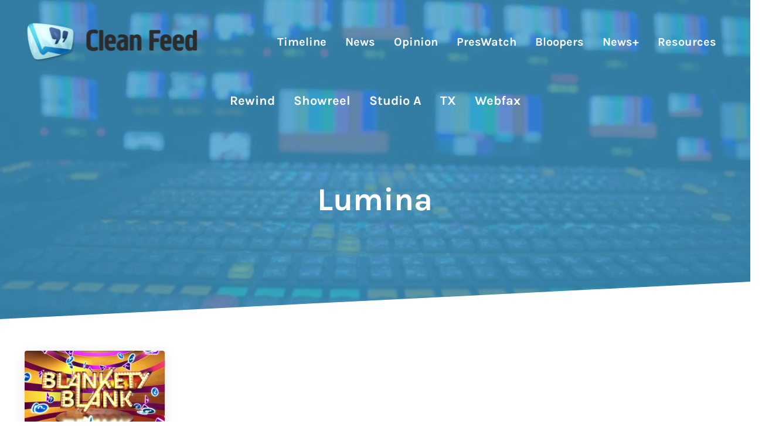

--- FILE ---
content_type: text/html; charset=UTF-8
request_url: https://cleanfeed.thetvroom.com/tag/lumina/
body_size: 11261
content:
<!DOCTYPE html>
<html lang="en-GB">
<head >
<meta charset="UTF-8" />
<meta name="viewport" content="width=device-width, initial-scale=1" />
<meta name='robots' content='index, follow, max-image-preview:large, max-snippet:-1, max-video-preview:-1' />
<script id="cookieyes" type="text/javascript" src="https://cdn-cookieyes.com/client_data/87a61439df2bec8fc430e2a8/script.js"></script>
	<!-- This site is optimized with the Yoast SEO plugin v26.8 - https://yoast.com/product/yoast-seo-wordpress/ -->
	<title>Lumina Archives - Clean Feed</title>
	
	<meta property="og:locale" content="en_GB" />
	<meta property="og:type" content="article" />
	<meta property="og:title" content="Lumina Archives - Clean Feed" />
	<meta property="og:url" content="https://cleanfeed.thetvroom.com/tag/lumina/" />
	<meta property="og:site_name" content="Clean Feed" />
	<meta name="twitter:card" content="summary_large_image" />
	<script type="application/ld+json" class="yoast-schema-graph">{"@context":"https://schema.org","@graph":[{"@type":"CollectionPage","@id":"https://cleanfeed.thetvroom.com/tag/lumina/","url":"https://cleanfeed.thetvroom.com/tag/lumina/","name":"Lumina Archives - Clean Feed","isPartOf":{"@id":"https://cleanfeed.thetvroom.com/#website"},"primaryImageOfPage":{"@id":"https://cleanfeed.thetvroom.com/tag/lumina/#primaryimage"},"image":{"@id":"https://cleanfeed.thetvroom.com/tag/lumina/#primaryimage"},"thumbnailUrl":"https://i0.wp.com/cleanfeed.thetvroom.com/media/2021/10/blankety-blank-titles-20211002-001-01.png?fit=1900%2C1068&ssl=1","breadcrumb":{"@id":"https://cleanfeed.thetvroom.com/tag/lumina/#breadcrumb"},"inLanguage":"en-GB"},{"@type":"ImageObject","inLanguage":"en-GB","@id":"https://cleanfeed.thetvroom.com/tag/lumina/#primaryimage","url":"https://i0.wp.com/cleanfeed.thetvroom.com/media/2021/10/blankety-blank-titles-20211002-001-01.png?fit=1900%2C1068&ssl=1","contentUrl":"https://i0.wp.com/cleanfeed.thetvroom.com/media/2021/10/blankety-blank-titles-20211002-001-01.png?fit=1900%2C1068&ssl=1","width":1900,"height":1068},{"@type":"BreadcrumbList","@id":"https://cleanfeed.thetvroom.com/tag/lumina/#breadcrumb","itemListElement":[{"@type":"ListItem","position":1,"name":"Home","item":"https://cleanfeed.thetvroom.com/"},{"@type":"ListItem","position":2,"name":"Lumina"}]},{"@type":"WebSite","@id":"https://cleanfeed.thetvroom.com/#website","url":"https://cleanfeed.thetvroom.com/","name":"Clean Feed","description":"","publisher":{"@id":"https://cleanfeed.thetvroom.com/#organization"},"potentialAction":[{"@type":"SearchAction","target":{"@type":"EntryPoint","urlTemplate":"https://cleanfeed.thetvroom.com/?s={search_term_string}"},"query-input":{"@type":"PropertyValueSpecification","valueRequired":true,"valueName":"search_term_string"}}],"inLanguage":"en-GB"},{"@type":"Organization","@id":"https://cleanfeed.thetvroom.com/#organization","name":"Clean Feed","url":"https://cleanfeed.thetvroom.com/","logo":{"@type":"ImageObject","inLanguage":"en-GB","@id":"https://cleanfeed.thetvroom.com/#/schema/logo/image/","url":"https://i0.wp.com/cleanfeed.thetvroom.com/media/2022/12/main-site-logo-2023-clean-feed-001-01.png?fit=590%2C140&ssl=1","contentUrl":"https://i0.wp.com/cleanfeed.thetvroom.com/media/2022/12/main-site-logo-2023-clean-feed-001-01.png?fit=590%2C140&ssl=1","width":590,"height":140,"caption":"Clean Feed"},"image":{"@id":"https://cleanfeed.thetvroom.com/#/schema/logo/image/"}}]}</script>
	<!-- / Yoast SEO plugin. -->


<link rel="alternate" type="application/rss+xml" title="Clean Feed &raquo; Feed" href="https://cleanfeed.thetvroom.com/feed/" />
<link rel="alternate" type="application/rss+xml" title="Clean Feed &raquo; Comments Feed" href="https://cleanfeed.thetvroom.com/comments/feed/" />
<link rel="preload" class="mai-preload" href="https://cleanfeed.thetvroom.com/cf-content/fonts/karla/qkB_XvYC6trAT7RQNNK2EG7SIwPWMNlCVytER0IPh7KX59Z0CnSKbGkv.woff2" as="font" type="font/woff2" crossorigin />
<link rel="preload" class="mai-preload" href="https://cleanfeed.thetvroom.com/cf-content/fonts/karla/qkB_XvYC6trAT7RQNNK2EG7SIwPWMNlCVytER0IPh7KX59Z0CnSKbGkv.woff2" as="font" type="font/woff2" crossorigin />
<link rel="preload" class="mai-preload" href="https://cleanfeed.thetvroom.com/cf-content/fonts/karla/qkB9XvYC6trAT55ZBi1ueQVIjQTD-JrIH2G7nytkHRyQ8p4wUje6bg.woff2" as="font" type="font/woff2" crossorigin />
<link rel="preload" class="mai-preload" href="https://cleanfeed.thetvroom.com/cf-content/fonts/karla/qkB9XvYC6trAT55ZBi1ueQVIjQTD-JrIH2G7nytkHRyQ8p4wUje6bg.woff2" as="font" type="font/woff2" crossorigin />
<link rel="alternate" type="application/rss+xml" title="Clean Feed &raquo; Lumina Tag Feed" href="https://cleanfeed.thetvroom.com/tag/lumina/feed/" />
<style id='wp-img-auto-sizes-contain-inline-css' type='text/css'>
img:is([sizes=auto i],[sizes^="auto," i]){contain-intrinsic-size:3000px 1500px}
/*# sourceURL=wp-img-auto-sizes-contain-inline-css */
</style>
<link rel='stylesheet' href='https://c0.wp.com/c/6.9/wp-includes/css/dist/block-library/style.min.css' type='text/css' media='all' />
<style id='wp-block-search-inline-css' type='text/css'>
.wp-block-search__button{margin-left:10px;word-break:normal}.wp-block-search__button.has-icon{line-height:0}.wp-block-search__button svg{height:1.25em;min-height:24px;min-width:24px;width:1.25em;fill:currentColor;vertical-align:text-bottom}:where(.wp-block-search__button){border:1px solid #ccc;padding:6px 10px}.wp-block-search__inside-wrapper{display:flex;flex:auto;flex-wrap:nowrap;max-width:100%}.wp-block-search__label{width:100%}.wp-block-search.wp-block-search__button-only .wp-block-search__button{box-sizing:border-box;display:flex;flex-shrink:0;justify-content:center;margin-left:0;max-width:100%}.wp-block-search.wp-block-search__button-only .wp-block-search__inside-wrapper{min-width:0!important;transition-property:width}.wp-block-search.wp-block-search__button-only .wp-block-search__input{flex-basis:100%;transition-duration:.3s}.wp-block-search.wp-block-search__button-only.wp-block-search__searchfield-hidden,.wp-block-search.wp-block-search__button-only.wp-block-search__searchfield-hidden .wp-block-search__inside-wrapper{overflow:hidden}.wp-block-search.wp-block-search__button-only.wp-block-search__searchfield-hidden .wp-block-search__input{border-left-width:0!important;border-right-width:0!important;flex-basis:0;flex-grow:0;margin:0;min-width:0!important;padding-left:0!important;padding-right:0!important;width:0!important}:where(.wp-block-search__input){appearance:none;border:1px solid #949494;flex-grow:1;font-family:inherit;font-size:inherit;font-style:inherit;font-weight:inherit;letter-spacing:inherit;line-height:inherit;margin-left:0;margin-right:0;min-width:3rem;padding:8px;text-decoration:unset!important;text-transform:inherit}:where(.wp-block-search__button-inside .wp-block-search__inside-wrapper){background-color:#fff;border:1px solid #949494;box-sizing:border-box;padding:4px}:where(.wp-block-search__button-inside .wp-block-search__inside-wrapper) .wp-block-search__input{border:none;border-radius:0;padding:0 4px}:where(.wp-block-search__button-inside .wp-block-search__inside-wrapper) .wp-block-search__input:focus{outline:none}:where(.wp-block-search__button-inside .wp-block-search__inside-wrapper) :where(.wp-block-search__button){padding:4px 8px}.wp-block-search.aligncenter .wp-block-search__inside-wrapper{margin:auto}.wp-block[data-align=right] .wp-block-search.wp-block-search__button-only .wp-block-search__inside-wrapper{float:right}
/*# sourceURL=https://c0.wp.com/c/6.9/wp-includes/blocks/search/style.min.css */
</style>
<style id='wp-block-search-theme-inline-css' type='text/css'>
.wp-block-search .wp-block-search__label{font-weight:700}.wp-block-search__button{border:1px solid #ccc;padding:.375em .625em}
/*# sourceURL=https://c0.wp.com/c/6.9/wp-includes/blocks/search/theme.min.css */
</style>
<style id='wp-block-columns-inline-css' type='text/css'>
.wp-block-columns{box-sizing:border-box;display:flex;flex-wrap:wrap!important}@media (min-width:782px){.wp-block-columns{flex-wrap:nowrap!important}}.wp-block-columns{align-items:normal!important}.wp-block-columns.are-vertically-aligned-top{align-items:flex-start}.wp-block-columns.are-vertically-aligned-center{align-items:center}.wp-block-columns.are-vertically-aligned-bottom{align-items:flex-end}@media (max-width:781px){.wp-block-columns:not(.is-not-stacked-on-mobile)>.wp-block-column{flex-basis:100%!important}}@media (min-width:782px){.wp-block-columns:not(.is-not-stacked-on-mobile)>.wp-block-column{flex-basis:0;flex-grow:1}.wp-block-columns:not(.is-not-stacked-on-mobile)>.wp-block-column[style*=flex-basis]{flex-grow:0}}.wp-block-columns.is-not-stacked-on-mobile{flex-wrap:nowrap!important}.wp-block-columns.is-not-stacked-on-mobile>.wp-block-column{flex-basis:0;flex-grow:1}.wp-block-columns.is-not-stacked-on-mobile>.wp-block-column[style*=flex-basis]{flex-grow:0}:where(.wp-block-columns){margin-bottom:1.75em}:where(.wp-block-columns.has-background){padding:1.25em 2.375em}.wp-block-column{flex-grow:1;min-width:0;overflow-wrap:break-word;word-break:break-word}.wp-block-column.is-vertically-aligned-top{align-self:flex-start}.wp-block-column.is-vertically-aligned-center{align-self:center}.wp-block-column.is-vertically-aligned-bottom{align-self:flex-end}.wp-block-column.is-vertically-aligned-stretch{align-self:stretch}.wp-block-column.is-vertically-aligned-bottom,.wp-block-column.is-vertically-aligned-center,.wp-block-column.is-vertically-aligned-top{width:100%}
/*# sourceURL=https://c0.wp.com/c/6.9/wp-includes/blocks/columns/style.min.css */
</style>
<style id='wp-block-group-inline-css' type='text/css'>
.wp-block-group{box-sizing:border-box}:where(.wp-block-group.wp-block-group-is-layout-constrained){position:relative}
/*# sourceURL=https://c0.wp.com/c/6.9/wp-includes/blocks/group/style.min.css */
</style>
<style id='wp-block-group-theme-inline-css' type='text/css'>
:where(.wp-block-group.has-background){padding:1.25em 2.375em}
/*# sourceURL=https://c0.wp.com/c/6.9/wp-includes/blocks/group/theme.min.css */
</style>
<style id='wp-block-paragraph-inline-css' type='text/css'>
.is-small-text{font-size:.875em}.is-regular-text{font-size:1em}.is-large-text{font-size:2.25em}.is-larger-text{font-size:3em}.has-drop-cap:not(:focus):first-letter{float:left;font-size:8.4em;font-style:normal;font-weight:100;line-height:.68;margin:.05em .1em 0 0;text-transform:uppercase}body.rtl .has-drop-cap:not(:focus):first-letter{float:none;margin-left:.1em}p.has-drop-cap.has-background{overflow:hidden}:root :where(p.has-background){padding:1.25em 2.375em}:where(p.has-text-color:not(.has-link-color)) a{color:inherit}p.has-text-align-left[style*="writing-mode:vertical-lr"],p.has-text-align-right[style*="writing-mode:vertical-rl"]{rotate:180deg}
/*# sourceURL=https://c0.wp.com/c/6.9/wp-includes/blocks/paragraph/style.min.css */
</style>
<style id='wp-block-separator-inline-css' type='text/css'>
@charset "UTF-8";.wp-block-separator{border:none;border-top:2px solid}:root :where(.wp-block-separator.is-style-dots){height:auto;line-height:1;text-align:center}:root :where(.wp-block-separator.is-style-dots):before{color:currentColor;content:"···";font-family:serif;font-size:1.5em;letter-spacing:2em;padding-left:2em}.wp-block-separator.is-style-dots{background:none!important;border:none!important}
/*# sourceURL=https://c0.wp.com/c/6.9/wp-includes/blocks/separator/style.min.css */
</style>
<style id='wp-block-separator-theme-inline-css' type='text/css'>
.wp-block-separator.has-css-opacity{opacity:.4}.wp-block-separator{border:none;border-bottom:2px solid;margin-left:auto;margin-right:auto}.wp-block-separator.has-alpha-channel-opacity{opacity:1}.wp-block-separator:not(.is-style-wide):not(.is-style-dots){width:100px}.wp-block-separator.has-background:not(.is-style-dots){border-bottom:none;height:1px}.wp-block-separator.has-background:not(.is-style-wide):not(.is-style-dots){height:2px}
/*# sourceURL=https://c0.wp.com/c/6.9/wp-includes/blocks/separator/theme.min.css */
</style>
<style id='wp-block-spacer-inline-css' type='text/css'>
.wp-block-spacer{clear:both}
/*# sourceURL=https://c0.wp.com/c/6.9/wp-includes/blocks/spacer/style.min.css */
</style>
<style id='global-styles-inline-css' type='text/css'>
:root{--wp--preset--aspect-ratio--square: 1;--wp--preset--aspect-ratio--4-3: 4/3;--wp--preset--aspect-ratio--3-4: 3/4;--wp--preset--aspect-ratio--3-2: 3/2;--wp--preset--aspect-ratio--2-3: 2/3;--wp--preset--aspect-ratio--16-9: 16/9;--wp--preset--aspect-ratio--9-16: 9/16;--wp--preset--color--black: #000000;--wp--preset--color--cyan-bluish-gray: #abb8c3;--wp--preset--color--white: #ffffff;--wp--preset--color--pale-pink: #f78da7;--wp--preset--color--vivid-red: #cf2e2e;--wp--preset--color--luminous-vivid-orange: #ff6900;--wp--preset--color--luminous-vivid-amber: #fcb900;--wp--preset--color--light-green-cyan: #7bdcb5;--wp--preset--color--vivid-green-cyan: #00d084;--wp--preset--color--pale-cyan-blue: #8ed1fc;--wp--preset--color--vivid-cyan-blue: #0693e3;--wp--preset--color--vivid-purple: #9b51e0;--wp--preset--gradient--vivid-cyan-blue-to-vivid-purple: linear-gradient(135deg,rgb(6,147,227) 0%,rgb(155,81,224) 100%);--wp--preset--gradient--light-green-cyan-to-vivid-green-cyan: linear-gradient(135deg,rgb(122,220,180) 0%,rgb(0,208,130) 100%);--wp--preset--gradient--luminous-vivid-amber-to-luminous-vivid-orange: linear-gradient(135deg,rgb(252,185,0) 0%,rgb(255,105,0) 100%);--wp--preset--gradient--luminous-vivid-orange-to-vivid-red: linear-gradient(135deg,rgb(255,105,0) 0%,rgb(207,46,46) 100%);--wp--preset--gradient--very-light-gray-to-cyan-bluish-gray: linear-gradient(135deg,rgb(238,238,238) 0%,rgb(169,184,195) 100%);--wp--preset--gradient--cool-to-warm-spectrum: linear-gradient(135deg,rgb(74,234,220) 0%,rgb(151,120,209) 20%,rgb(207,42,186) 40%,rgb(238,44,130) 60%,rgb(251,105,98) 80%,rgb(254,248,76) 100%);--wp--preset--gradient--blush-light-purple: linear-gradient(135deg,rgb(255,206,236) 0%,rgb(152,150,240) 100%);--wp--preset--gradient--blush-bordeaux: linear-gradient(135deg,rgb(254,205,165) 0%,rgb(254,45,45) 50%,rgb(107,0,62) 100%);--wp--preset--gradient--luminous-dusk: linear-gradient(135deg,rgb(255,203,112) 0%,rgb(199,81,192) 50%,rgb(65,88,208) 100%);--wp--preset--gradient--pale-ocean: linear-gradient(135deg,rgb(255,245,203) 0%,rgb(182,227,212) 50%,rgb(51,167,181) 100%);--wp--preset--gradient--electric-grass: linear-gradient(135deg,rgb(202,248,128) 0%,rgb(113,206,126) 100%);--wp--preset--gradient--midnight: linear-gradient(135deg,rgb(2,3,129) 0%,rgb(40,116,252) 100%);--wp--preset--font-size--small: 13px;--wp--preset--font-size--medium: 20px;--wp--preset--font-size--large: 36px;--wp--preset--font-size--x-large: 42px;--wp--preset--spacing--20: 0.44rem;--wp--preset--spacing--30: 0.67rem;--wp--preset--spacing--40: 1rem;--wp--preset--spacing--50: 1.5rem;--wp--preset--spacing--60: 2.25rem;--wp--preset--spacing--70: 3.38rem;--wp--preset--spacing--80: 5.06rem;--wp--preset--shadow--natural: 6px 6px 9px rgba(0, 0, 0, 0.2);--wp--preset--shadow--deep: 12px 12px 50px rgba(0, 0, 0, 0.4);--wp--preset--shadow--sharp: 6px 6px 0px rgba(0, 0, 0, 0.2);--wp--preset--shadow--outlined: 6px 6px 0px -3px rgb(255, 255, 255), 6px 6px rgb(0, 0, 0);--wp--preset--shadow--crisp: 6px 6px 0px rgb(0, 0, 0);}:where(.is-layout-flex){gap: 0.5em;}:where(.is-layout-grid){gap: 0.5em;}body .is-layout-flex{display: flex;}.is-layout-flex{flex-wrap: wrap;align-items: center;}.is-layout-flex > :is(*, div){margin: 0;}body .is-layout-grid{display: grid;}.is-layout-grid > :is(*, div){margin: 0;}:where(.wp-block-columns.is-layout-flex){gap: 2em;}:where(.wp-block-columns.is-layout-grid){gap: 2em;}:where(.wp-block-post-template.is-layout-flex){gap: 1.25em;}:where(.wp-block-post-template.is-layout-grid){gap: 1.25em;}.has-black-color{color: var(--wp--preset--color--black) !important;}.has-cyan-bluish-gray-color{color: var(--wp--preset--color--cyan-bluish-gray) !important;}.has-white-color{color: var(--wp--preset--color--white) !important;}.has-pale-pink-color{color: var(--wp--preset--color--pale-pink) !important;}.has-vivid-red-color{color: var(--wp--preset--color--vivid-red) !important;}.has-luminous-vivid-orange-color{color: var(--wp--preset--color--luminous-vivid-orange) !important;}.has-luminous-vivid-amber-color{color: var(--wp--preset--color--luminous-vivid-amber) !important;}.has-light-green-cyan-color{color: var(--wp--preset--color--light-green-cyan) !important;}.has-vivid-green-cyan-color{color: var(--wp--preset--color--vivid-green-cyan) !important;}.has-pale-cyan-blue-color{color: var(--wp--preset--color--pale-cyan-blue) !important;}.has-vivid-cyan-blue-color{color: var(--wp--preset--color--vivid-cyan-blue) !important;}.has-vivid-purple-color{color: var(--wp--preset--color--vivid-purple) !important;}.has-black-background-color{background-color: var(--wp--preset--color--black) !important;}.has-cyan-bluish-gray-background-color{background-color: var(--wp--preset--color--cyan-bluish-gray) !important;}.has-white-background-color{background-color: var(--wp--preset--color--white) !important;}.has-pale-pink-background-color{background-color: var(--wp--preset--color--pale-pink) !important;}.has-vivid-red-background-color{background-color: var(--wp--preset--color--vivid-red) !important;}.has-luminous-vivid-orange-background-color{background-color: var(--wp--preset--color--luminous-vivid-orange) !important;}.has-luminous-vivid-amber-background-color{background-color: var(--wp--preset--color--luminous-vivid-amber) !important;}.has-light-green-cyan-background-color{background-color: var(--wp--preset--color--light-green-cyan) !important;}.has-vivid-green-cyan-background-color{background-color: var(--wp--preset--color--vivid-green-cyan) !important;}.has-pale-cyan-blue-background-color{background-color: var(--wp--preset--color--pale-cyan-blue) !important;}.has-vivid-cyan-blue-background-color{background-color: var(--wp--preset--color--vivid-cyan-blue) !important;}.has-vivid-purple-background-color{background-color: var(--wp--preset--color--vivid-purple) !important;}.has-black-border-color{border-color: var(--wp--preset--color--black) !important;}.has-cyan-bluish-gray-border-color{border-color: var(--wp--preset--color--cyan-bluish-gray) !important;}.has-white-border-color{border-color: var(--wp--preset--color--white) !important;}.has-pale-pink-border-color{border-color: var(--wp--preset--color--pale-pink) !important;}.has-vivid-red-border-color{border-color: var(--wp--preset--color--vivid-red) !important;}.has-luminous-vivid-orange-border-color{border-color: var(--wp--preset--color--luminous-vivid-orange) !important;}.has-luminous-vivid-amber-border-color{border-color: var(--wp--preset--color--luminous-vivid-amber) !important;}.has-light-green-cyan-border-color{border-color: var(--wp--preset--color--light-green-cyan) !important;}.has-vivid-green-cyan-border-color{border-color: var(--wp--preset--color--vivid-green-cyan) !important;}.has-pale-cyan-blue-border-color{border-color: var(--wp--preset--color--pale-cyan-blue) !important;}.has-vivid-cyan-blue-border-color{border-color: var(--wp--preset--color--vivid-cyan-blue) !important;}.has-vivid-purple-border-color{border-color: var(--wp--preset--color--vivid-purple) !important;}.has-vivid-cyan-blue-to-vivid-purple-gradient-background{background: var(--wp--preset--gradient--vivid-cyan-blue-to-vivid-purple) !important;}.has-light-green-cyan-to-vivid-green-cyan-gradient-background{background: var(--wp--preset--gradient--light-green-cyan-to-vivid-green-cyan) !important;}.has-luminous-vivid-amber-to-luminous-vivid-orange-gradient-background{background: var(--wp--preset--gradient--luminous-vivid-amber-to-luminous-vivid-orange) !important;}.has-luminous-vivid-orange-to-vivid-red-gradient-background{background: var(--wp--preset--gradient--luminous-vivid-orange-to-vivid-red) !important;}.has-very-light-gray-to-cyan-bluish-gray-gradient-background{background: var(--wp--preset--gradient--very-light-gray-to-cyan-bluish-gray) !important;}.has-cool-to-warm-spectrum-gradient-background{background: var(--wp--preset--gradient--cool-to-warm-spectrum) !important;}.has-blush-light-purple-gradient-background{background: var(--wp--preset--gradient--blush-light-purple) !important;}.has-blush-bordeaux-gradient-background{background: var(--wp--preset--gradient--blush-bordeaux) !important;}.has-luminous-dusk-gradient-background{background: var(--wp--preset--gradient--luminous-dusk) !important;}.has-pale-ocean-gradient-background{background: var(--wp--preset--gradient--pale-ocean) !important;}.has-electric-grass-gradient-background{background: var(--wp--preset--gradient--electric-grass) !important;}.has-midnight-gradient-background{background: var(--wp--preset--gradient--midnight) !important;}.has-small-font-size{font-size: var(--wp--preset--font-size--small) !important;}.has-medium-font-size{font-size: var(--wp--preset--font-size--medium) !important;}.has-large-font-size{font-size: var(--wp--preset--font-size--large) !important;}.has-x-large-font-size{font-size: var(--wp--preset--font-size--x-large) !important;}
:where(.wp-block-columns.is-layout-flex){gap: 2em;}:where(.wp-block-columns.is-layout-grid){gap: 2em;}
/*# sourceURL=global-styles-inline-css */
</style>
<style id='core-block-supports-inline-css' type='text/css'>
.wp-container-core-columns-is-layout-9d6595d7{flex-wrap:nowrap;}
/*# sourceURL=core-block-supports-inline-css */
</style>

<style id='classic-theme-styles-inline-css' type='text/css'>
/*! This file is auto-generated */
.wp-block-button__link{color:#fff;background-color:#32373c;border-radius:9999px;box-shadow:none;text-decoration:none;padding:calc(.667em + 2px) calc(1.333em + 2px);font-size:1.125em}.wp-block-file__button{background:#32373c;color:#fff;text-decoration:none}
/*# sourceURL=/wp-includes/css/classic-themes.min.css */
</style>
<link rel='stylesheet' href='https://cleanfeed.thetvroom.com/functionality-f12/assets/css/display-gallery/magnific-popup.css' type='text/css' media='all' />
<link rel='stylesheet' href='https://c0.wp.com/c/6.9/wp-includes/js/mediaelement/mediaelementplayer-legacy.min.css' type='text/css' media='all' />
<link rel='stylesheet' href='https://c0.wp.com/c/6.9/wp-includes/js/mediaelement/wp-mediaelement.min.css' type='text/css' media='all' />
<link rel='stylesheet' href='https://cleanfeed.thetvroom.com/functionality-f13/public/css/views-frontend.css' type='text/css' media='all' />
<style id='view_editor_gutenberg_frontend_assets-inline-css' type='text/css'>
.wpv-sort-list-dropdown.wpv-sort-list-dropdown-style-default > span.wpv-sort-list,.wpv-sort-list-dropdown.wpv-sort-list-dropdown-style-default .wpv-sort-list-item {border-color: #cdcdcd;}.wpv-sort-list-dropdown.wpv-sort-list-dropdown-style-default .wpv-sort-list-item a {color: #444;background-color: #fff;}.wpv-sort-list-dropdown.wpv-sort-list-dropdown-style-default a:hover,.wpv-sort-list-dropdown.wpv-sort-list-dropdown-style-default a:focus {color: #000;background-color: #eee;}.wpv-sort-list-dropdown.wpv-sort-list-dropdown-style-default .wpv-sort-list-item.wpv-sort-list-current a {color: #000;background-color: #eee;}
.wpv-sort-list-dropdown.wpv-sort-list-dropdown-style-default > span.wpv-sort-list,.wpv-sort-list-dropdown.wpv-sort-list-dropdown-style-default .wpv-sort-list-item {border-color: #cdcdcd;}.wpv-sort-list-dropdown.wpv-sort-list-dropdown-style-default .wpv-sort-list-item a {color: #444;background-color: #fff;}.wpv-sort-list-dropdown.wpv-sort-list-dropdown-style-default a:hover,.wpv-sort-list-dropdown.wpv-sort-list-dropdown-style-default a:focus {color: #000;background-color: #eee;}.wpv-sort-list-dropdown.wpv-sort-list-dropdown-style-default .wpv-sort-list-item.wpv-sort-list-current a {color: #000;background-color: #eee;}.wpv-sort-list-dropdown.wpv-sort-list-dropdown-style-grey > span.wpv-sort-list,.wpv-sort-list-dropdown.wpv-sort-list-dropdown-style-grey .wpv-sort-list-item {border-color: #cdcdcd;}.wpv-sort-list-dropdown.wpv-sort-list-dropdown-style-grey .wpv-sort-list-item a {color: #444;background-color: #eeeeee;}.wpv-sort-list-dropdown.wpv-sort-list-dropdown-style-grey a:hover,.wpv-sort-list-dropdown.wpv-sort-list-dropdown-style-grey a:focus {color: #000;background-color: #e5e5e5;}.wpv-sort-list-dropdown.wpv-sort-list-dropdown-style-grey .wpv-sort-list-item.wpv-sort-list-current a {color: #000;background-color: #e5e5e5;}
.wpv-sort-list-dropdown.wpv-sort-list-dropdown-style-default > span.wpv-sort-list,.wpv-sort-list-dropdown.wpv-sort-list-dropdown-style-default .wpv-sort-list-item {border-color: #cdcdcd;}.wpv-sort-list-dropdown.wpv-sort-list-dropdown-style-default .wpv-sort-list-item a {color: #444;background-color: #fff;}.wpv-sort-list-dropdown.wpv-sort-list-dropdown-style-default a:hover,.wpv-sort-list-dropdown.wpv-sort-list-dropdown-style-default a:focus {color: #000;background-color: #eee;}.wpv-sort-list-dropdown.wpv-sort-list-dropdown-style-default .wpv-sort-list-item.wpv-sort-list-current a {color: #000;background-color: #eee;}.wpv-sort-list-dropdown.wpv-sort-list-dropdown-style-grey > span.wpv-sort-list,.wpv-sort-list-dropdown.wpv-sort-list-dropdown-style-grey .wpv-sort-list-item {border-color: #cdcdcd;}.wpv-sort-list-dropdown.wpv-sort-list-dropdown-style-grey .wpv-sort-list-item a {color: #444;background-color: #eeeeee;}.wpv-sort-list-dropdown.wpv-sort-list-dropdown-style-grey a:hover,.wpv-sort-list-dropdown.wpv-sort-list-dropdown-style-grey a:focus {color: #000;background-color: #e5e5e5;}.wpv-sort-list-dropdown.wpv-sort-list-dropdown-style-grey .wpv-sort-list-item.wpv-sort-list-current a {color: #000;background-color: #e5e5e5;}.wpv-sort-list-dropdown.wpv-sort-list-dropdown-style-blue > span.wpv-sort-list,.wpv-sort-list-dropdown.wpv-sort-list-dropdown-style-blue .wpv-sort-list-item {border-color: #0099cc;}.wpv-sort-list-dropdown.wpv-sort-list-dropdown-style-blue .wpv-sort-list-item a {color: #444;background-color: #cbddeb;}.wpv-sort-list-dropdown.wpv-sort-list-dropdown-style-blue a:hover,.wpv-sort-list-dropdown.wpv-sort-list-dropdown-style-blue a:focus {color: #000;background-color: #95bedd;}.wpv-sort-list-dropdown.wpv-sort-list-dropdown-style-blue .wpv-sort-list-item.wpv-sort-list-current a {color: #000;background-color: #95bedd;}
/*# sourceURL=view_editor_gutenberg_frontend_assets-inline-css */
</style>
<link rel='stylesheet' href='https://cleanfeed.thetvroom.com/cf-functionality/mai-engine/assets/css/main.min.css' type='text/css' media='all' />
<link rel='stylesheet' href='https://cleanfeed.thetvroom.com/cf-functionality/mai-engine/assets/css/header.min.css' type='text/css' media='all' />
<link rel='stylesheet' href='https://cleanfeed.thetvroom.com/cf-functionality/mai-engine/assets/css/page-header.min.css' type='text/css' media='all' />
<link rel='stylesheet' href='https://cleanfeed.thetvroom.com/cf-functionality/mai-engine/assets/css/blocks.min.css' type='text/css' media='all' />
<link rel='stylesheet' href='https://cleanfeed.thetvroom.com/cf-functionality/mai-engine/assets/css/utilities.min.css' type='text/css' media='all' />
<link rel='stylesheet' href='https://cleanfeed.thetvroom.com/cf-functionality/mai-engine/assets/css/themes/reach.min.css' type='text/css' media='all' />
<link rel='stylesheet' href='https://cleanfeed.thetvroom.com/cf-functionality/mai-engine/assets/css/desktop.min.css' type='text/css' media='only screen and (min-width:1000px)' />
<link rel='stylesheet' href='https://cleanfeed.thetvroom.com/cf-functionality/mai-engine/assets/css/genesis-enews-extended.min.css' type='text/css' media='all' />
<link rel='stylesheet' href='https://cleanfeed.thetvroom.com/cleanfeed-template-ch/cleanfeed-style-ch.css' type='text/css' media='all' />
<link rel='stylesheet' href='https://cleanfeed.thetvroom.com/functionality-f13/vendor/toolset/toolset-common/res/css/toolset-common.css' type='text/css' media='screen' />
<link rel='stylesheet' href='https://cleanfeed.thetvroom.com/functionality-f13/vendor/toolset/toolset-theme-settings/res/css/themes/genesis-overrides.css' type='text/css' media='screen' />
<script type="text/javascript" src="https://cleanfeed.thetvroom.com/functionality-f13/vendor/toolset/common-es/public/toolset-common-es-frontend.js" id="toolset-common-es-frontend-js"></script>
<script type="text/javascript" src="https://c0.wp.com/c/6.9/wp-includes/js/jquery/jquery.min.js" id="jquery-core-js"></script>
<link rel="https://api.w.org/" href="https://cleanfeed.thetvroom.com/wp-json/" /><link rel="alternate" title="JSON" type="application/json" href="https://cleanfeed.thetvroom.com/wp-json/wp/v2/tags/628" />	<style>img#wpstats{display:none}</style>
		 <script> window.addEventListener("load",function(){ var c={script:false,link:false}; function ls(s) { if(!['script','link'].includes(s)||c[s]){return;}c[s]=true; var d=document,f=d.getElementsByTagName(s)[0],j=d.createElement(s); if(s==='script'){j.async=true;j.src='https://cleanfeed.thetvroom.com/functionality-f13/vendor/toolset/blocks/public/js/frontend.js?v=1.6.17';}else{ j.rel='stylesheet';j.href='https://cleanfeed.thetvroom.com/functionality-f13/vendor/toolset/blocks/public/css/style.css?v=1.6.17';} f.parentNode.insertBefore(j, f); }; function ex(){ls('script');ls('link')} window.addEventListener("scroll", ex, {once: true}); if (('IntersectionObserver' in window) && ('IntersectionObserverEntry' in window) && ('intersectionRatio' in window.IntersectionObserverEntry.prototype)) { var i = 0, fb = document.querySelectorAll("[class^='tb-']"), o = new IntersectionObserver(es => { es.forEach(e => { o.unobserve(e.target); if (e.intersectionRatio > 0) { ex();o.disconnect();}else{ i++;if(fb.length>i){o.observe(fb[i])}} }) }); if (fb.length) { o.observe(fb[i]) } } }) </script>
	<noscript>
		<link rel="stylesheet" href="https://cleanfeed.thetvroom.com/functionality-f13/vendor/toolset/blocks/public/css/style.css">
	</noscript><link rel="icon" href="https://i0.wp.com/cleanfeed.thetvroom.com/media/2022/12/cropped-site-icon-2023-clean-feed-001-01.png?fit=32%2C32&#038;ssl=1" sizes="32x32" />
<link rel="icon" href="https://i0.wp.com/cleanfeed.thetvroom.com/media/2022/12/cropped-site-icon-2023-clean-feed-001-01.png?fit=192%2C192&#038;ssl=1" sizes="192x192" />
<link rel="apple-touch-icon" href="https://i0.wp.com/cleanfeed.thetvroom.com/media/2022/12/cropped-site-icon-2023-clean-feed-001-01.png?fit=180%2C180&#038;ssl=1" />
<meta name="msapplication-TileImage" content="https://i0.wp.com/cleanfeed.thetvroom.com/media/2022/12/cropped-site-icon-2023-clean-feed-001-01.png?fit=270%2C270&#038;ssl=1" />
		<style type="text/css" id="wp-custom-css">
			.page-header-title {
    --h1-font-size: 2.5em;
}

:root {
   --font-size-base: 20px;
}

.page-header-title {
    color: #fafcfe;
}

.nav-after-header {
    --menu-font-weight: bolder;
	  --menu-item-link-color: #fafcfe;
	--menu-item-link-color-hover: #000;
}

.nav-header {
	  --menu-font-size: 20px;
    --menu-font-weight: bolder;
	  --menu-item-link-color: #fafcfe;
	  --menu-item-link-color-hover: #000;
}

.has-sticky-header.header-stuck .site-header {
    --site-header-background: #3E9ACA;
	    --menu-item-link-color: #fafcfe;
    --menu-item-link-color-hover: #000;
}

.wp-block-embed figcaption {
	font-size: 14px;
}


.jetpack-display-remote-posts h4 {
	font-size: 18px;
}

.jetpack-display-remote-posts img {
	padding-bottom: 20px;
}		</style>
		<style id="mai-inline-styles">.header-stuck,:root{--custom-logo-width:230px;}:root{--breakpoint-xs:400px;--breakpoint-sm:600px;--breakpoint-md:800px;--breakpoint-lg:1000px;--breakpoint-xl:1200px;--title-area-padding-mobile:16px;--header-shrink-offset:57px;--body-font-family:Karla;--body-font-weight:400;--body-font-weight-bold:700;--heading-font-family:Karla;--heading-font-weight:700;--alt-font-family:unset;--alt-font-weight:400;--color-black:#000000;--color-white:#ffffff;--color-header:#3e9aca;--color-background:#ffffff;--color-alt:#f0f7f8;--color-body:#363636;--color-heading:#363636;--color-link:#3e9aca;--color-link-light:#5faad3;--color-link-dark:#2e7da8;--color-primary:#3e9aca;--color-primary-light:#5faad3;--color-primary-dark:#2e7da8;--color-secondary:#626262;--color-secondary-light:#757575;--color-secondary-dark:#474747;--button-color:var(--color-white);--button-secondary-color:var(--color-white);--button-link-url:url('https://cleanfeed.thetvroom.com/cf-functionality/mai-icons/icons/svgs/regular/arrow-right.svg');--pagination-next-url:url('https://cleanfeed.thetvroom.com/cf-functionality/mai-icons/icons/svgs/regular/arrow-right.svg');--pagination-previous-url:url('https://cleanfeed.thetvroom.com/cf-functionality/mai-icons/icons/svgs/regular/arrow-left.svg');--entry-next-url:url('https://cleanfeed.thetvroom.com/cf-functionality/mai-icons/icons/svgs/regular/arrow-right.svg');--entry-previous-url:url('https://cleanfeed.thetvroom.com/cf-functionality/mai-icons/icons/svgs/regular/arrow-left.svg');--search-url:url('https://cleanfeed.thetvroom.com/cf-functionality/mai-icons/icons/svgs/regular/search.svg');--page-header-background:#3e9aca;--page-header-overlay-opacity:0.8;--page-header-padding-top:4vw;--page-header-padding-bottom:4vw;--page-header-inner-max-width:var(--breakpoint-md);--page-header-justify-content:center;--page-header-text-align:center;}.header-right{--menu-justify-content:flex-end;}.nav-after-header{--menu-justify-content:center;}.has-black-color{color:var(--color-black) !important;--body-color:var(--color-black);--heading-color:var(--color-black);--caption-color:var(--color-black);--cite-color:var(--color-black);}.has-black-background-color{background-color:var(--color-black) !important;}.has-white-color{color:var(--color-white) !important;--body-color:var(--color-white);--heading-color:var(--color-white);--caption-color:var(--color-white);--cite-color:var(--color-white);}.has-white-background-color{background-color:var(--color-white) !important;}.has-header-color{color:var(--color-header) !important;--body-color:var(--color-header);--heading-color:var(--color-header);--caption-color:var(--color-header);--cite-color:var(--color-header);}.has-header-background-color{background-color:var(--color-header) !important;}.has-background-color{color:var(--color-background) !important;--body-color:var(--color-background);--heading-color:var(--color-background);--caption-color:var(--color-background);--cite-color:var(--color-background);}.has-background-background-color{background-color:var(--color-background) !important;}.has-alt-color{color:var(--color-alt) !important;--body-color:var(--color-alt);--heading-color:var(--color-alt);--caption-color:var(--color-alt);--cite-color:var(--color-alt);}.has-alt-background-color{background-color:var(--color-alt) !important;}.has-body-color{color:var(--color-body) !important;--body-color:var(--color-body);--heading-color:var(--color-body);--caption-color:var(--color-body);--cite-color:var(--color-body);}.has-body-background-color{background-color:var(--color-body) !important;}.has-heading-color{color:var(--color-heading) !important;--body-color:var(--color-heading);--heading-color:var(--color-heading);--caption-color:var(--color-heading);--cite-color:var(--color-heading);}.has-heading-background-color{background-color:var(--color-heading) !important;}.has-links-color{color:var(--color-link) !important;--body-color:var(--color-link);--heading-color:var(--color-link);--caption-color:var(--color-link);--cite-color:var(--color-link);}.has-links-background-color{background-color:var(--color-link) !important;}.has-primary-color{color:var(--color-primary) !important;--body-color:var(--color-primary);--heading-color:var(--color-primary);--caption-color:var(--color-primary);--cite-color:var(--color-primary);}.has-primary-background-color{background-color:var(--color-primary) !important;}.has-secondary-color{color:var(--color-secondary) !important;--body-color:var(--color-secondary);--heading-color:var(--color-secondary);--caption-color:var(--color-secondary);--cite-color:var(--color-secondary);}.has-secondary-background-color{background-color:var(--color-secondary) !important;}@media (min-width: 1000px){:root{--custom-logo-width:300px;--title-area-padding-desktop:36px;}}/* latin-ext */
@font-face {
  font-family: 'Karla';
  font-style: italic;
  font-weight: 400;
  font-display: swap;
  src: url(https://cleanfeed.thetvroom.com/cf-content/fonts/karla/4ee612774000d88ed789b96184e32d4e) format('woff2');
  unicode-range: U+0100-02BA, U+02BD-02C5, U+02C7-02CC, U+02CE-02D7, U+02DD-02FF, U+0304, U+0308, U+0329, U+1D00-1DBF, U+1E00-1E9F, U+1EF2-1EFF, U+2020, U+20A0-20AB, U+20AD-20C0, U+2113, U+2C60-2C7F, U+A720-A7FF;
}
/* latin */
@font-face {
  font-family: 'Karla';
  font-style: italic;
  font-weight: 400;
  font-display: swap;
  src: url(https://cleanfeed.thetvroom.com/cf-content/fonts/karla/666239f52d9c72a85939a8e069bb0eb3) format('woff2');
  unicode-range: U+0000-00FF, U+0131, U+0152-0153, U+02BB-02BC, U+02C6, U+02DA, U+02DC, U+0304, U+0308, U+0329, U+2000-206F, U+20AC, U+2122, U+2191, U+2193, U+2212, U+2215, U+FEFF, U+FFFD;
}
/* latin-ext */
@font-face {
  font-family: 'Karla';
  font-style: italic;
  font-weight: 700;
  font-display: swap;
  src: url(https://cleanfeed.thetvroom.com/cf-content/fonts/karla/4ee612774000d88ed789b96184e32d4e) format('woff2');
  unicode-range: U+0100-02BA, U+02BD-02C5, U+02C7-02CC, U+02CE-02D7, U+02DD-02FF, U+0304, U+0308, U+0329, U+1D00-1DBF, U+1E00-1E9F, U+1EF2-1EFF, U+2020, U+20A0-20AB, U+20AD-20C0, U+2113, U+2C60-2C7F, U+A720-A7FF;
}
/* latin */
@font-face {
  font-family: 'Karla';
  font-style: italic;
  font-weight: 700;
  font-display: swap;
  src: url(https://cleanfeed.thetvroom.com/cf-content/fonts/karla/666239f52d9c72a85939a8e069bb0eb3) format('woff2');
  unicode-range: U+0000-00FF, U+0131, U+0152-0153, U+02BB-02BC, U+02C6, U+02DA, U+02DC, U+0304, U+0308, U+0329, U+2000-206F, U+20AC, U+2122, U+2191, U+2193, U+2212, U+2215, U+FEFF, U+FFFD;
}
/* latin-ext */
@font-face {
  font-family: 'Karla';
  font-style: normal;
  font-weight: 400;
  font-display: swap;
  src: url(https://cleanfeed.thetvroom.com/cf-content/fonts/karla/e6e23c51d46f281183fc9c04c43fe112) format('woff2');
  unicode-range: U+0100-02BA, U+02BD-02C5, U+02C7-02CC, U+02CE-02D7, U+02DD-02FF, U+0304, U+0308, U+0329, U+1D00-1DBF, U+1E00-1E9F, U+1EF2-1EFF, U+2020, U+20A0-20AB, U+20AD-20C0, U+2113, U+2C60-2C7F, U+A720-A7FF;
}
/* latin */
@font-face {
  font-family: 'Karla';
  font-style: normal;
  font-weight: 400;
  font-display: swap;
  src: url(https://cleanfeed.thetvroom.com/cf-content/fonts/karla/ca0ae6c1f4148af5e8db799cb4b84655) format('woff2');
  unicode-range: U+0000-00FF, U+0131, U+0152-0153, U+02BB-02BC, U+02C6, U+02DA, U+02DC, U+0304, U+0308, U+0329, U+2000-206F, U+20AC, U+2122, U+2191, U+2193, U+2212, U+2215, U+FEFF, U+FFFD;
}
/* latin-ext */
@font-face {
  font-family: 'Karla';
  font-style: normal;
  font-weight: 700;
  font-display: swap;
  src: url(https://cleanfeed.thetvroom.com/cf-content/fonts/karla/e6e23c51d46f281183fc9c04c43fe112) format('woff2');
  unicode-range: U+0100-02BA, U+02BD-02C5, U+02C7-02CC, U+02CE-02D7, U+02DD-02FF, U+0304, U+0308, U+0329, U+1D00-1DBF, U+1E00-1E9F, U+1EF2-1EFF, U+2020, U+20A0-20AB, U+20AD-20C0, U+2113, U+2C60-2C7F, U+A720-A7FF;
}
/* latin */
@font-face {
  font-family: 'Karla';
  font-style: normal;
  font-weight: 700;
  font-display: swap;
  src: url(https://cleanfeed.thetvroom.com/cf-content/fonts/karla/ca0ae6c1f4148af5e8db799cb4b84655) format('woff2');
  unicode-range: U+0000-00FF, U+0131, U+0152-0153, U+02BB-02BC, U+02C6, U+02DA, U+02DC, U+0304, U+0308, U+0329, U+2000-206F, U+20AC, U+2122, U+2191, U+2193, U+2212, U+2215, U+FEFF, U+FFFD;
}/* latin-ext */
@font-face {
  font-family: 'Karla';
  font-style: italic;
  font-weight: 400;
  font-display: swap;
  src: url(https://cleanfeed.thetvroom.com/cf-content/fonts/karla/4ee612774000d88ed789b96184e32d4e) format('woff2');
  unicode-range: U+0100-02BA, U+02BD-02C5, U+02C7-02CC, U+02CE-02D7, U+02DD-02FF, U+0304, U+0308, U+0329, U+1D00-1DBF, U+1E00-1E9F, U+1EF2-1EFF, U+2020, U+20A0-20AB, U+20AD-20C0, U+2113, U+2C60-2C7F, U+A720-A7FF;
}
/* latin */
@font-face {
  font-family: 'Karla';
  font-style: italic;
  font-weight: 400;
  font-display: swap;
  src: url(https://cleanfeed.thetvroom.com/cf-content/fonts/karla/666239f52d9c72a85939a8e069bb0eb3) format('woff2');
  unicode-range: U+0000-00FF, U+0131, U+0152-0153, U+02BB-02BC, U+02C6, U+02DA, U+02DC, U+0304, U+0308, U+0329, U+2000-206F, U+20AC, U+2122, U+2191, U+2193, U+2212, U+2215, U+FEFF, U+FFFD;
}
/* latin-ext */
@font-face {
  font-family: 'Karla';
  font-style: italic;
  font-weight: 700;
  font-display: swap;
  src: url(https://cleanfeed.thetvroom.com/cf-content/fonts/karla/4ee612774000d88ed789b96184e32d4e) format('woff2');
  unicode-range: U+0100-02BA, U+02BD-02C5, U+02C7-02CC, U+02CE-02D7, U+02DD-02FF, U+0304, U+0308, U+0329, U+1D00-1DBF, U+1E00-1E9F, U+1EF2-1EFF, U+2020, U+20A0-20AB, U+20AD-20C0, U+2113, U+2C60-2C7F, U+A720-A7FF;
}
/* latin */
@font-face {
  font-family: 'Karla';
  font-style: italic;
  font-weight: 700;
  font-display: swap;
  src: url(https://cleanfeed.thetvroom.com/cf-content/fonts/karla/666239f52d9c72a85939a8e069bb0eb3) format('woff2');
  unicode-range: U+0000-00FF, U+0131, U+0152-0153, U+02BB-02BC, U+02C6, U+02DA, U+02DC, U+0304, U+0308, U+0329, U+2000-206F, U+20AC, U+2122, U+2191, U+2193, U+2212, U+2215, U+FEFF, U+FFFD;
}
/* latin-ext */
@font-face {
  font-family: 'Karla';
  font-style: normal;
  font-weight: 400;
  font-display: swap;
  src: url(https://cleanfeed.thetvroom.com/cf-content/fonts/karla/e6e23c51d46f281183fc9c04c43fe112) format('woff2');
  unicode-range: U+0100-02BA, U+02BD-02C5, U+02C7-02CC, U+02CE-02D7, U+02DD-02FF, U+0304, U+0308, U+0329, U+1D00-1DBF, U+1E00-1E9F, U+1EF2-1EFF, U+2020, U+20A0-20AB, U+20AD-20C0, U+2113, U+2C60-2C7F, U+A720-A7FF;
}
/* latin */
@font-face {
  font-family: 'Karla';
  font-style: normal;
  font-weight: 400;
  font-display: swap;
  src: url(https://cleanfeed.thetvroom.com/cf-content/fonts/karla/ca0ae6c1f4148af5e8db799cb4b84655) format('woff2');
  unicode-range: U+0000-00FF, U+0131, U+0152-0153, U+02BB-02BC, U+02C6, U+02DA, U+02DC, U+0304, U+0308, U+0329, U+2000-206F, U+20AC, U+2122, U+2191, U+2193, U+2212, U+2215, U+FEFF, U+FFFD;
}
/* latin-ext */
@font-face {
  font-family: 'Karla';
  font-style: normal;
  font-weight: 700;
  font-display: swap;
  src: url(https://cleanfeed.thetvroom.com/cf-content/fonts/karla/e6e23c51d46f281183fc9c04c43fe112) format('woff2');
  unicode-range: U+0100-02BA, U+02BD-02C5, U+02C7-02CC, U+02CE-02D7, U+02DD-02FF, U+0304, U+0308, U+0329, U+1D00-1DBF, U+1E00-1E9F, U+1EF2-1EFF, U+2020, U+20A0-20AB, U+20AD-20C0, U+2113, U+2C60-2C7F, U+A720-A7FF;
}
/* latin */
@font-face {
  font-family: 'Karla';
  font-style: normal;
  font-weight: 700;
  font-display: swap;
  src: url(https://cleanfeed.thetvroom.com/cf-content/fonts/karla/ca0ae6c1f4148af5e8db799cb4b84655) format('woff2');
  unicode-range: U+0000-00FF, U+0131, U+0152-0153, U+02BB-02BC, U+02C6, U+02DA, U+02DC, U+0304, U+0308, U+0329, U+2000-206F, U+20AC, U+2122, U+2191, U+2193, U+2212, U+2215, U+FEFF, U+FFFD;
}</style><link rel='stylesheet' href='https://cleanfeed.thetvroom.com/cf-functionality/mai-engine/assets/css/footer.min.css' type='text/css' media='all' />
</head>
<body class="archive tag tag-lumina tag-628 wp-custom-logo wp-embed-responsive wp-theme-genesis wp-child-theme-mai-reach wide-content genesis-breadcrumbs-hidden has-dark-header has-dark-mobile-menu has-transparent-header has-dark-transparent-header has-page-header has-dark-page-header has-sticky-header has-logo-left is-archive no-sidebar no-js"><script>document.body.classList.replace('no-js','js');</script><div class="site-container" id="top"><ul class="genesis-skip-link"><li><a href="#genesis-content" class="screen-reader-shortcut"> Skip to main content</a></li><li><a href="#nav-header-right" class="screen-reader-shortcut"> Skip to header right navigation</a></li><li><a href="#nav-after-header" class="screen-reader-shortcut"> Skip to after header navigation</a></li><li><a href="#site-footer" class="screen-reader-shortcut"> Skip to site footer</a></li></ul><header class="site-header"><div class="site-header-wrap"><div class="title-area title-area-first"><a href="https://cleanfeed.thetvroom.com/" class="custom-logo-link" rel="home"><img width="590" height="140" src="https://i0.wp.com/cleanfeed.thetvroom.com/media/2022/12/main-site-logo-2023-clean-feed-001-01.png?fit=590%2C140&amp;ssl=1" class="custom-logo" alt="Clean Feed" loading="eager" fetchpriority="high" sizes="(min-width: 1000px) 300px, 230px" decoding="async" srcset="https://i0.wp.com/cleanfeed.thetvroom.com/media/2022/12/main-site-logo-2023-clean-feed-001-01.png?resize=300%2C71&amp;ssl=1 300w, https://i0.wp.com/cleanfeed.thetvroom.com/media/2022/12/main-site-logo-2023-clean-feed-001-01.png?w=590&amp;ssl=1 590w" data-attachment-id="16220" data-permalink="https://cleanfeed.thetvroom.com/main-site-logo-2023-clean-feed-001-01/" data-orig-file="https://i0.wp.com/cleanfeed.thetvroom.com/media/2022/12/main-site-logo-2023-clean-feed-001-01.png?fit=590%2C140&amp;ssl=1" data-orig-size="590,140" data-comments-opened="1" data-image-meta="{&quot;aperture&quot;:&quot;0&quot;,&quot;credit&quot;:&quot;&quot;,&quot;camera&quot;:&quot;&quot;,&quot;caption&quot;:&quot;&quot;,&quot;created_timestamp&quot;:&quot;0&quot;,&quot;copyright&quot;:&quot;&quot;,&quot;focal_length&quot;:&quot;0&quot;,&quot;iso&quot;:&quot;0&quot;,&quot;shutter_speed&quot;:&quot;0&quot;,&quot;title&quot;:&quot;&quot;,&quot;orientation&quot;:&quot;0&quot;}" data-image-title="Main Site Logo 2023 Clean Feed 001 01" data-image-description="" data-image-caption="" data-medium-file="https://i0.wp.com/cleanfeed.thetvroom.com/media/2022/12/main-site-logo-2023-clean-feed-001-01.png?fit=300%2C71&amp;ssl=1" data-large-file="https://i0.wp.com/cleanfeed.thetvroom.com/media/2022/12/main-site-logo-2023-clean-feed-001-01.png?fit=590%2C140&amp;ssl=1" /></a><p class="site-title screen-reader-text">Clean Feed</p></div><div class="header-section-mobile header-right-mobile"><button class="menu-toggle" aria-expanded="false" aria-pressed="false"><span class="menu-toggle-icon"></span><span class="screen-reader-text">Menu</span></button></div><div class="header-section header-right"><nav class="nav-header nav-header-right" id="nav-header-right" aria-label="Header Right" itemscope itemtype="https://schema.org/SiteNavigationElement"><ul id="menu-header-right" class="menu genesis-nav-menu"><li class="menu-item menu-item-first"><a class="menu-item-link" href="https://cleanfeed.thetvroom.com/section/timeline/"><span >Timeline</span></a></li>
<li class="menu-item"><a class="menu-item-link" href="https://cleanfeed.thetvroom.com/section/news/"><span >News</span></a></li>
<li class="menu-item"><a class="menu-item-link" href="https://cleanfeed.thetvroom.com/section/opinion/"><span >Opinion</span></a></li>
<li class="menu-item"><a class="menu-item-link" href="https://cleanfeed.thetvroom.com/section/preswatch/"><span >PresWatch</span></a></li>
<li class="menu-item"><a class="menu-item-link" href="https://cleanfeed.thetvroom.com/section/bloopers/"><span >Bloopers</span></a></li>
<li class="menu-item"><a class="menu-item-link" href="https://cleanfeed.thetvroom.com/section/news-2/"><span >News+</span></a></li>
<li class="menu-item menu-item-last"><a class="menu-item-link" href="https://cleanfeed.thetvroom.com/resources/"><span >Resources</span></a></li>
</ul></nav></div></div></header><span class="header-spacer"></span><nav class="nav-after-header" id="nav-after-header"><div class="wrap"><ul id="menu-after-header" class="menu genesis-nav-menu"><li class="menu-item menu-item-first"><a class="menu-item-link" href="https://rewind.thetvroom.com"><span >Rewind</span></a></li>
<li class="menu-item"><a class="menu-item-link" href="https://showreel.thetvroom.com"><span >Showreel</span></a></li>
<li class="menu-item"><a class="menu-item-link" href="https://studioa.thetvroom.com"><span >Studio A</span></a></li>
<li class="menu-item"><a class="menu-item-link" href="https://tx.thetvroom.com"><span >TX</span></a></li>
<li class="menu-item menu-item-last"><a class="menu-item-link" href="https://webfax.thetvroom.com"><span >Webfax</span></a></li>
</ul></div></nav><div class="site-inner"><section class="page-header has-page-header-image has-dark-background has-divider is-alignfull-first" id="page-header"><img width="300" height="200" src="https://i0.wp.com/cleanfeed.thetvroom.com/media/2021/12/generic-site-banner-001-01.png?fit=300%2C200&amp;ssl=1" class="page-header-image" alt="" sizes="100vw" decoding="async" srcset="https://i0.wp.com/cleanfeed.thetvroom.com/media/2021/12/generic-site-banner-001-01.png?resize=300%2C200&amp;ssl=1 300w, https://i0.wp.com/cleanfeed.thetvroom.com/media/2021/12/generic-site-banner-001-01.png?w=600&amp;ssl=1 600w" data-attachment-id="11075" data-permalink="https://cleanfeed.thetvroom.com/generic-site-banner-001-01/" data-orig-file="https://i0.wp.com/cleanfeed.thetvroom.com/media/2021/12/generic-site-banner-001-01.png?fit=600%2C400&amp;ssl=1" data-orig-size="600,400" data-comments-opened="1" data-image-meta="{&quot;aperture&quot;:&quot;0&quot;,&quot;credit&quot;:&quot;&quot;,&quot;camera&quot;:&quot;&quot;,&quot;caption&quot;:&quot;&quot;,&quot;created_timestamp&quot;:&quot;0&quot;,&quot;copyright&quot;:&quot;&quot;,&quot;focal_length&quot;:&quot;0&quot;,&quot;iso&quot;:&quot;0&quot;,&quot;shutter_speed&quot;:&quot;0&quot;,&quot;title&quot;:&quot;&quot;,&quot;orientation&quot;:&quot;0&quot;}" data-image-title="Generic Site Banner 001 01" data-image-description="" data-image-caption="" data-medium-file="https://i0.wp.com/cleanfeed.thetvroom.com/media/2021/12/generic-site-banner-001-01.png?fit=300%2C200&amp;ssl=1" data-large-file="https://i0.wp.com/cleanfeed.thetvroom.com/media/2021/12/generic-site-banner-001-01.png?fit=600%2C400&amp;ssl=1" /><div class="page-header-overlay has-angle-divider"></div><div class="page-header-wrap wrap"><div class="page-header-inner"><h1 class="page-header-title" itemprop="headline">Lumina</h1></div></div><div class="mai-divider mai-divider-angle alignfull page-header-divider" style="--divider-color:var(--color-white);--divider-background-color:transparent;--divider-height:var(--padding-md);"><svg fill="currentColor" enable-background="new 0 0 1000 120" viewbox="0 0 1000 120" preserveaspectratio="none" aria-hidden="true" focusable="false" xmlns="http://www.w3.org/2000/svg" class="mai-divider-svg"><path d="M1000 120H0L1000 0v120z"></path></svg></div></section><div class="content-sidebar-wrap"><main class="content has-wide-content" id="genesis-content"><div class="entries entries-archive has-boxed has-image-full" style="--entry-title-font-size:var(--font-size-md);--entry-image-link-max-width:1024px;--align-text:start;--entry-meta-text-align:start;"><div class="entries-wrap has-columns" style="--columns-xs:1/2;--columns-sm:1/2;--columns-md:1/3;--columns-lg:1/5;--flex-xs:0 0 var(--flex-basis);--flex-sm:0 0 var(--flex-basis);--flex-md:0 0 var(--flex-basis);--flex-lg:0 0 var(--flex-basis);--column-gap:0px;--row-gap:var(--spacing-xl);--align-columns:start;--align-columns-vertical:start;"><article class="entry entry-archive is-column has-entry-link has-image has-image-first type-post category-news tag-bbc tag-bbc-one tag-blankety-blank tag-bradley-walsh tag-lumina tag-maidstone-studios tag-marc-sylvan tag-music-design tag-programme-graphics tag-programme-titles tag-ronnie-hazlehurst tag-set-design tag-we-are-alchemy" style="--entry-index:1;" aria-label="First edition of revamped Blankety Blank airs on BBC One"><a class="entry-image-link" href="https://cleanfeed.thetvroom.com/9927/news/first-edition-of-revamped-blankety-blank-airs-on-bbc-one/" tabindex="-1" aria-hidden="true"><img width="800" height="450" src="https://i0.wp.com/cleanfeed.thetvroom.com/media/2021/10/blankety-blank-titles-20211002-001-01.png?fit=800%2C450&amp;ssl=1" class="entry-image size-large" alt="" decoding="async" srcset="https://i0.wp.com/cleanfeed.thetvroom.com/media/2021/10/blankety-blank-titles-20211002-001-01.png?resize=300%2C169&amp;ssl=1 300w, https://i0.wp.com/cleanfeed.thetvroom.com/media/2021/10/blankety-blank-titles-20211002-001-01.png?resize=768%2C432&amp;ssl=1 768w, https://i0.wp.com/cleanfeed.thetvroom.com/media/2021/10/blankety-blank-titles-20211002-001-01.png?resize=1024%2C576&amp;ssl=1 1024w, https://i0.wp.com/cleanfeed.thetvroom.com/media/2021/10/blankety-blank-titles-20211002-001-01.png?resize=1536%2C863&amp;ssl=1 1536w, https://i0.wp.com/cleanfeed.thetvroom.com/media/2021/10/blankety-blank-titles-20211002-001-01.png?w=1600&amp;ssl=1 1600w, https://i0.wp.com/cleanfeed.thetvroom.com/media/2021/10/blankety-blank-titles-20211002-001-01.png?w=1900&amp;ssl=1 1900w" sizes="(max-width:599px) 299.5px, (min-width:600px) and (max-width: 799px) 399.5px, (min-width:800px) and (max-width: 999px) 333px, (min-width:1000px) 240px" data-attachment-id="9926" data-permalink="https://cleanfeed.thetvroom.com/blankety-blank-titles-20211002-001-01/" data-orig-file="https://i0.wp.com/cleanfeed.thetvroom.com/media/2021/10/blankety-blank-titles-20211002-001-01.png?fit=1900%2C1068&amp;ssl=1" data-orig-size="1900,1068" data-comments-opened="1" data-image-meta="{&quot;aperture&quot;:&quot;0&quot;,&quot;credit&quot;:&quot;&quot;,&quot;camera&quot;:&quot;&quot;,&quot;caption&quot;:&quot;&quot;,&quot;created_timestamp&quot;:&quot;0&quot;,&quot;copyright&quot;:&quot;&quot;,&quot;focal_length&quot;:&quot;0&quot;,&quot;iso&quot;:&quot;0&quot;,&quot;shutter_speed&quot;:&quot;0&quot;,&quot;title&quot;:&quot;&quot;,&quot;orientation&quot;:&quot;0&quot;}" data-image-title="Blankety Blank Titles 20211002 001 01" data-image-description="" data-image-caption="" data-medium-file="https://i0.wp.com/cleanfeed.thetvroom.com/media/2021/10/blankety-blank-titles-20211002-001-01.png?fit=300%2C169&amp;ssl=1" data-large-file="https://i0.wp.com/cleanfeed.thetvroom.com/media/2021/10/blankety-blank-titles-20211002-001-01.png?fit=800%2C450&amp;ssl=1" /></a><div class="entry-wrap entry-wrap-archive"><h2 class="entry-title entry-title-archive"><a class="entry-title-link" href="https://cleanfeed.thetvroom.com/9927/news/first-edition-of-revamped-blankety-blank-airs-on-bbc-one/" rel="bookmark">First edition of revamped Blankety Blank airs on BBC One</a></h2>
<div class="entry-meta entry-meta-before-content"><time class="entry-time">2nd Oct 2021</time>
<br />
<span class="entry-author"><a href="https://cleanfeed.thetvroom.com/author/the-clean-feed-team/" class="entry-author-link" rel="author"><span class="entry-author-name">Clean Feed Team</span></a></span></div></div></article></div></div></main></div></div><footer class="site-footer" id="site-footer">
<div class="wp-block-group alignwide has-xs-padding-bottom has-sm-padding-top has-alt-background-color has-background has-light-background has-md-padding-top"><div class="wp-block-group__inner-container is-layout-flow wp-block-group-is-layout-flow">
<div class="wp-block-columns are-vertically-aligned-center is-layout-flex wp-container-core-columns-is-layout-9d6595d7 wp-block-columns-is-layout-flex">
<div class="wp-block-column is-vertically-aligned-center is-layout-flow wp-block-column-is-layout-flow" style="flex-basis:100vw">
<div class="wp-block-group alignfull"><div class="wp-block-group__inner-container is-layout-constrained wp-block-group-is-layout-constrained"><form role="search" method="get" action="https://cleanfeed.thetvroom.com/" class="wp-block-search__button-outside wp-block-search__text-button wp-block-search"><label class="wp-block-search__label" for="wp-block-search__input-1">Search this site for a word or phrase</label><div class="wp-block-search__inside-wrapper" style="--search-max-width: 100%"><input class="wp-block-search__input" id="wp-block-search__input-1" placeholder="" value="" type="search" name="s" required><button aria-label="Search" class="wp-block-search__button wp-element-button button button-secondary button-small" type="submit">Search</button></div></form></div></div>
</div>
</div>



<div style="height:50px" aria-hidden="true" class="wp-block-spacer"></div>



<hr class="wp-block-separator has-text-color has-link-color has-css-opacity has-background is-style-wide has-links-background-color">
</div></div>


<div class="wp-block-group alignfull has-xs-padding-bottom has-md-padding-top has-alt-background-color has-background has-light-background has-sm-padding-top has-sm-padding-bottom"><div class="wp-block-group__inner-container is-layout-flow wp-block-group-is-layout-flow">
<div class="wp-block-columns is-layout-flex wp-container-core-columns-is-layout-9d6595d7 wp-block-columns-is-layout-flex">
<div class="wp-block-column is-layout-flow wp-block-column-is-layout-flow" style="flex-basis:80%">
<p class="has-text-align-left has-sm-font-size"><a href="https://cleanfeed.thetvroom.com/about-this-site/">About This Site</a>  ·  <a href="https://cleanfeed.thetvroom.com/contact-us/">Contact Us</a>  ·  <a href="https://cleanfeed.thetvroom.com/faq/">FAQ</a>  ·  <a href="https://cleanfeed.thetvroom.com/privacy-policy/">Privacy Policy</a>  ·  <a href="https://cleanfeed.thetvroom.com/terms-and-conditions/">Terms and Conditions</a></p>



<p class="has-text-align-left has-sm-font-size">Unless otherwise indicated material featured on this site is © 2026 <em>The TV Room</em>.</p>



<p class="has-text-align-left has-sm-font-size">Established in 1999, <em>The TV Room</em> is not affiliated with any broadcaster, production company or design/marketing/talent agency.</p>
</div>



<div class="wp-block-column is-layout-flow wp-block-column-is-layout-flow" style="flex-basis:20%">
<p class="has-text-align-right has-sm-font-size"><a href="#top">Back to top</a></p>
</div>
</div>
</div></div>



</footer></div><script type="speculationrules">
{"prefetch":[{"source":"document","where":{"and":[{"href_matches":"/*"},{"not":{"href_matches":["/wp-clfd/wp-*.php","/wp-clfd/wp-admin/*","/media/*","/cf-content/*","/cf-functionality/*","/cleanfeed-template-ch/*","/cleanfeed_template/*","/*\\?(.+)"]}},{"not":{"selector_matches":"a[rel~=\"nofollow\"]"}},{"not":{"selector_matches":".no-prefetch, .no-prefetch a"}}]},"eagerness":"conservative"}]}
</script>
<script defer="defer" type="text/javascript" src="https://cleanfeed.thetvroom.com/cleanfeed_template/lib/js/skip-links.min.js" id="skip-links-js"></script>
<script type="text/javascript" src="https://cleanfeed.thetvroom.com/functionality-f5/resources/js/ddl-tabs-cell-frontend.js" id="ddl-tabs-scripts-js"></script>
<script type="text/javascript" id="jetpack-stats-js-before">
/* <![CDATA[ */
_stq = window._stq || [];
_stq.push([ "view", {"v":"ext","blog":"144544829","post":"0","tz":"0","srv":"cleanfeed.thetvroom.com","arch_tag":"lumina","arch_results":"1","j":"1:15.4"} ]);
_stq.push([ "clickTrackerInit", "144544829", "0" ]);
//# sourceURL=jetpack-stats-js-before
/* ]]> */
</script>
<script type="text/javascript" src="https://stats.wp.com/e-202605.js" id="jetpack-stats-js" defer="defer" data-wp-strategy="defer"></script>
<script type="text/javascript" src="https://cleanfeed.thetvroom.com/cf-functionality/mai-engine/assets/js/min/global.min.js" id="mai-engine-global-js" async="async"></script>

<script type="text/javascript" id="mai-engine-menus-js-extra">
/* <![CDATA[ */
var maiMenuVars = {"ariaLabel":"Mobile Menu","subMenuToggle":"Sub Menu","disableMicroData":""};
//# sourceURL=mai-engine-menus-js-extra
/* ]]> */
</script>
<script type="text/javascript" src="https://cleanfeed.thetvroom.com/cf-functionality/mai-engine/assets/js/min/menus.min.js" id="mai-engine-menus-js" async="async"></script>

<script type="text/javascript" src="https://cleanfeed.thetvroom.com/cf-functionality/mai-engine/assets/js/min/header.min.js" id="mai-engine-header-js" async="async"></script>

</body></html>

<!-- Cached by WP-Optimize (gzip) - https://teamupdraft.com/wp-optimize/ - Last modified: 28th January 2026 12:54 am (Europe/London UTC:0) -->


--- FILE ---
content_type: text/javascript
request_url: https://cleanfeed.thetvroom.com/cf-functionality/mai-engine/assets/js/min/header.min.js
body_size: 774
content:
!function(){var e=document.documentElement,t=document.getElementsByTagName("body")[0],s=document.getElementsByClassName("genesis-skip-link")[0],n=document.getElementsByClassName("before-header")[0],a=document.getElementsByTagName("header")[0],r=document.getElementsByClassName("after-header")[0],i=document.getElementsByClassName("nav-after-header")[0],c=document.getElementsByClassName("page-header")[0],h=window.getComputedStyle(document.documentElement).getPropertyValue("--breakpoint-sm"),o=a&&t.classList.contains("has-dark-header"),l=a&&t.classList.contains("has-sticky-header"),d=a&&t.classList.contains("has-transparent-header"),g=a&&d&&t.classList.contains("has-dark-transparent-header"),m=c&&t.classList.contains("has-page-header"),u=!!a&&getComputedStyle(a),y=!!a&&1e3*parseFloat(u.getPropertyValue("transition-duration")),p=!1,f=!1,v=!1;m?f=c:(t.classList.contains("is-single")?v=document.querySelectorAll("#genesis-content > .entry-single:first-child > .entry-wrap-single:first-child > .entry-content:first-child > :not(:empty):first-of-type"):t.classList.contains("is-archive")&&(v=document.querySelectorAll("#genesis-content > :not(:empty):first-of-type")),v=!!(v&&v.length&&v[0].classList.contains("alignfull"))&&v[0],f=(p=v)?v:f);var L=new IntersectionObserver((function(e){e[0].isIntersecting?(t.classList.remove("header-stuck"),!d||o||g||t.classList.remove("has-dark-header")):(window.innerWidth||document.documentElement.clientWidth)>parseInt(h,10)&&(t.classList.add("header-stuck"),d&&o&&t.classList.add("has-dark-header"))}),{threshold:[0,1]}),b=new ResizeObserver((t=>{t.forEach((t=>{e.style.setProperty("--before-header-height",Math.ceil(t.contentRect.height)+"px")}))})),E=0,R=0,k=0,w=new ResizeObserver((s=>{s.forEach((s=>{s.contentRect.width===E&&R&&k||(t.classList.contains("header-stuck")?(e.style.setProperty("--header-height-shrunk",Math.ceil(s.contentRect.height)+"px"),setTimeout((function(){e.style.setProperty("--header-height-shrunk",Math.ceil(s.contentRect.height)+"px"),k=1}),y)):(e.style.setProperty("--header-height-full",Math.ceil(s.contentRect.height)+"px"),setTimeout((function(){e.style.setProperty("--header-height-full",Math.ceil(s.contentRect.height)+"px"),R=1}),y)),E=s.contentRect.width),e.style.setProperty("--header-height",Math.ceil(s.contentRect.height)+"px")}))})),P=new ResizeObserver((t=>{t.forEach((t=>{e.style.setProperty("--after-header-height",Math.ceil(t.contentRect.height)+"px")}))})),x=new ResizeObserver((t=>{t.forEach((t=>{e.style.setProperty("--nav-after-header-height",Math.ceil(t.contentRect.height)+"px")}))}));n&&b.observe(n),a&&w.observe(a),r&&P.observe(r),i&&x.observe(i),l&&L.observe(n||s),p&&t.classList.add("has-alignfull-first"),f&&f.classList.add("is-alignfull-first")}();